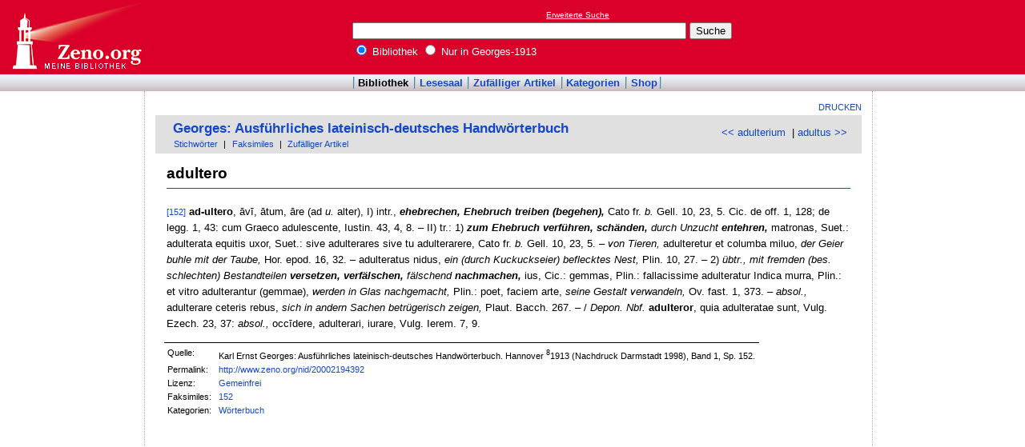

--- FILE ---
content_type: text/html
request_url: http://www.zeno.org/Georges-1913/A/adultero
body_size: 2913
content:
<!DOCTYPE html PUBLIC "-//W3C//DTD XHTML 1.0 Transitional//EN" "http://www.w3.org/TR/xhtml1/DTD/xhtml1-transitional.dtd">
<html xmlns="http://www.w3.org/1999/xhtml" lang="de" xml:lang="de">
  <head>
    <link rel="stylesheet" media="(max-width: 640px)" type="text/css" href="http://static.zeno.org/Main030m.css" />
    <link rel="stylesheet" media="(min-width: 641px)" type="text/css" href="http://static.zeno.org/Main030.css" />
    <!--[if IE 6]><style type="text/css">@import "http://static.zeno.org/zenoIE60Fixes.css";</style><![endif]-->
    <!--[if IE 7]><style type="text/css">@import "http://static.zeno.org/zenoIE70Fixes.css";</style><![endif]-->
    <meta name="viewport" content="width=device-width, initial-scale=1.0" />
    <meta http-equiv="Language" content="de" />
    <meta http-equiv="Content-Language" content="de" />
    <meta http-equiv="Content-Type" content="text/html;charset=iso-8859-1" />
    <meta name="Description" content="Wörterbucheintrag Latein-Deutsch zu &#x00BB;adultero&#x00AB;. Karl Ernst Georges: Ausführliches lateinisch-deutsches Handwörterbuch. Hannover 1913 (Nachdruck Darmstadt 1998), Band 1, Sp. 152." />
    <meta name="DC.title" content="Wörterbucheintrag Latein-Deutsch zu &#x00BB;adultero&#x00AB;. Karl Ernst Georges: Ausführliches ..." />
    <meta name="DC.creator" content="Zeno" />
    <meta property="og:image" content="http://static.zeno.org/zenoLogoSquare.png" />
    <meta property="og:title" content="adultero" />
    <meta property="og:description" content="Wörterbucheintrag Latein-Deutsch zu &#x00BB;adultero&#x00AB;. Karl Ernst Georges: Ausführliches lateinisch-deutsches Handwörterbuch. Hannover 1913 (Nachdruck Darmstadt 1998), Band 1, Sp. 152." />
    <meta property="og:url" content="http://www.zeno.org/Georges-1913/A/adultero" />
    <title>adultero - Zeno.org</title>
<script async src="//pagead2.googlesyndication.com/pagead/js/adsbygoogle.js"></script>
<script>
     (adsbygoogle = window.adsbygoogle || []).push({
          google_ad_client: "ca-pub-2678391992761616",
          enable_page_level_ads: true
     });
</script>
  </head>
  <body onLoad="myOnLoad()">
<div id="zenoWR">

<div id="zenoTF">
<div id="zenoTFLeft">
<h1><a href="/">Online-Bibliothek</a></h1>
</div>
<div id="zenoTFRight">

<script async="async" src="//pagead2.googlesyndication.com/pagead/js/adsbygoogle.js"></script>
<ins class="adsbygoogle" style="display:inline-block;width:180px;height:90px" data-ad-client="ca-pub-2678391992761616" data-ad-slot="1702997075"></ins>
<script>(adsbygoogle = window.adsbygoogle || []).push({});</script>

</div>
<div id="zenoTFMiddle">
    <div class="zenoSF">
      <form method="get" action="/Zeno/0/Suche" accept-charset="utf-8">
        <div class="zenoSFMobileHome">
           <a href="/">Zeno.org</a>
        </div>
        <div class="zenoSFExt">
          <a href="/Zeno/0/Profisuche?m=1" rel="nofollow">Erweiterte Suche</a>
        </div>
        <div class="zenoSFInput">
           <input type="text" name="q" value="" size="50" />
           <input type="submit" value="Suche" />
        </div>
        <div class="zenoSFWhere">
          <label><input type="radio" name="k" value="Bibliothek" checked="checked"/>&nbsp;Bibliothek</label>
          <label><input type="radio" name="k" value="Georges-1913" />&nbsp;Nur in Georges-1913</label>
        </div>
      </form>
    </div>
  </div>
</div>
<div id="zenoMM">
  <ul>
    <li id="zenoMMActive"><a href="/Bibliothek">Bibliothek</a></li>
    <li><a href="/Lesesaal">Lesesaal</a></li>
    <li><a href="/Zeno/0/Zufall?c=Bibliothek">Zufälliger Artikel</a></li>
    <li><a href="/Kategorien/T/Bibliothek">Kategorien</a></li>
    <li><a href="/Zeno/-/Shop">Shop</a></li>
  </ul>
</div>
<!-- begin MainFrame -->
<div id="zenoMF">
<div id="zenoMFMiddleWrapper">
<!-- begin MainFrameMiddle -->
<div id="zenoMFMiddle">
<div id="zenoMFFunctions">
<a href="javascript:window.print()">Drucken</a></div>
    <div class="zenoCO" id="zenoCOText">
      <!-- begin content -->
      <!-- google_ad_section_start -->
<div class="zenoCOHeadline">
<div class="zenoCOBackForth"><a href="/Georges-1913/A/adulterium"  title="adulterium" rel="prev">&lt;&lt; adulterium</a>
&nbsp;|     <a href="/Georges-1913/A/adultus"  title="adultus" rel="next">adultus &gt;&gt;</a></div>
<div class="zenoCOHeadlineLibName"><a href="/Georges-1913">Georges: Ausführliches lateinisch-deutsches Handwörterbuch</a></div>
<div class="zenoCOHeadlineSub"><a href="/Kategorien/T/Georges-1913">Stichwörter</a>&nbsp;| <a href="/Georges-1913/L/Faksimiles">Faksimiles</a>&nbsp;| <a href="/Georges-1913/0/Zufall?c=Georges-1913">Zufälliger Artikel</a></div>
</div>

<div class="zenoCOMain">
  <h2 class="zenoTXul">adultero</h2>


<p><a href="/Georges-1913/K/Georges-1913-01-0152" class="zenoTXKonk" title="Faksimile" name="152">[152]</a> <b>ad-ultero</b>, &#257;v&#299;, &#257;tum, &#257;re (ad <i>u.</i> alter), I) intr., <i><b>ehebrechen, Ehebruch treiben (begehen),</b></i> Cato fr. <i>b.</i> Gell. 10, 23, 5. Cic. de off. 1, 128; de legg. 1, 43: cum Graeco adulescente, Iustin. 43, 4, 8. &#8211; II) tr.: 1) <i><b>zum Ehebruch verführen, schänden,</b></i> <i>durch Unzucht</i> <i><b>entehren,</b></i> matronas, Suet.: adulterata equitis uxor, Suet.: sive adulterares sive tu adulterarere, Cato fr. <i>b.</i> Gell. 10, 23, 5. &#8211; <i>von Tieren,</i> adulteretur et columba miluo, <i>der Geier buhle mit der Taube,</i> Hor. epod. 16, 32. &#8211; adulteratus nidus, <i>ein (durch Kuckuckseier) beflecktes Nest,</i> Plin. 10, 27. &#8211; 2) <i>übtr., mit fremden (bes. schlechten) Bestandteilen</i> <i><b>versetzen, verfälschen,</b> fälschend</i> <i><b>nachmachen,</b></i> ius, Cic.: gemmas, Plin.: fallacissime adulteratur Indica murra, Plin.: et vitro adulterantur (gemmae), <i>werden in Glas nachgemacht,</i> Plin.: poet, faciem arte, <i>seine Gestalt verwandeln,</i> Ov. fast. 1, 373. &#8211; <i>absol.,</i> adulterare ceteris rebus,<i> sich in andern Sachen betrügerisch zeigen,</i> Plaut. Bacch. 267. &#8211; / <i>Depon. Nbf.</i> <b>adulteror</b>, quia adulteratae sunt, Vulg. Ezech. 23, 37: <i>absol.,</i> occ&#299;dere, adulterari, iurare, Vulg. Ierem. 7, 9.</p>


</div>
<div class="zenoCOFooter">
  <div class="zenoCOFooterLine">
    <div class="zenoCOFooterLineLeft">Quelle:</div>
    <div class="zenoCOFooterLineRight">Karl Ernst Georges: Ausführliches lateinisch-deutsches Handwörterbuch. Hannover <sup>8</sup>1913 (Nachdruck Darmstadt 1998), Band 1, Sp. 152.</div>
  </div>
  <div class="zenoCOFooterLine">
    <div class="zenoCOFooterLineLeft">Permalink:</div>
    <div class="zenoCOFooterLineRight"><a href="/nid/20002194392">http://www.zeno.org/nid/20002194392</a></div>
  </div>
  <div class="zenoCOFooterLine">
    <div class="zenoCOFooterLineLeft">Lizenz:</div>
    <div class="zenoCOFooterLineRight"><a href="/Zeno/-/Lizenz%3A+Gemeinfrei" rel="nofollow">Gemeinfrei</a></div>
  </div>
  <div class="zenoCOFooterLine">
    <div class="zenoCOFooterLineLeft">Faksimiles:</div>
    <div class="zenoCOFooterLineRight"><a href="/Georges-1913/K/Georges-1913-01-0152">152</a>
</div>
  </div>
  <div class="zenoCOFooterLine">
    <div class="zenoCOFooterLineLeft">Kategorien:</div>
    <div class="zenoCOFooterLineRight"><a href="/Kategorien/T/W%C3%B6rterbuch">Wörterbuch</a></div>
  </div>
</div>
      <!-- google_ad_section_end -->
      <!-- end content -->
      <div class="zenoMFClear"><!-- --></div>
    </div>

<table id="socialBookmarks">
<tr>
<td>
<div id="socialshareprivacy"></div>
</td>
</tr>
</table>
      <div class="zenoMFClear"><!-- --></div>
<!-- -->
    </div>
  <!-- end MainFrameMiddle -->
<!-- begin MainFrameRight -->
<div id="zenoMFRight">
<div class="zenoLRBox">
<script type="text/javascript"><!--
google_ad_client = "ca-pub-2678391992761616";
/* 160x600 Lexika rechts */
google_ad_slot = "9269094103";
google_ad_width = 160;
google_ad_height = 600;
//-->
</script>
<script type="text/javascript" src="http://pagead2.googlesyndication.com/pagead/show_ads.js">
</script>
</div><!-- --><!-- -->
</div>
<!-- end MainFrameRight -->
</div>
<!-- begin MainFrameLeft -->
<div id="zenoMFLeft">
<div class="zenoLRBox">
<script async="asynch" src="//pagead2.googlesyndication.com/pagead/js/adsbygoogle.js"></script>
<ins class="adsbygoogle" style="display:inline-block;width:160px;height:90px" data-ad-client="ca-pub-2678391992761616" data-ad-slot="9856840900"></ins>
<script>(adsbygoogle = window.adsbygoogle || []).push({});</script>
</div><div class="zenoLRBox">
<script type="text/javascript"><!--
google_ad_client = "pub-2678391992761616";
/* 160x600 Lexika */
google_ad_slot = "3698505940";
google_ad_width = 160;
google_ad_height = 600;
//-->
</script>
<script type="text/javascript" src="http://pagead2.googlesyndication.com/pagead/show_ads.js"></script>
</div><!-- --><!-- -->
</div>
<!-- end MainFrameLeft -->
  <div class="zenoMFClear"><!-- --></div>
</div>
<!-- end MainFrame -->

<div id="zenoFO">
  <ul>
    <li id="zenoFOFirst">ZenoServer 4.030.014</li>
    <li><a href="/Zeno/-/Nutzungsbedingungen">Nutzungsbedingungen</a></li>
    <li><a href="/Zeno/-/Impressum">Datenschutzerklärung</a></li>
    <li><a href="/Zeno/-/Impressum">Impressum</a></li>
  </ul>
</div>
</div>

  </body>
</html>


--- FILE ---
content_type: text/html; charset=utf-8
request_url: https://www.google.com/recaptcha/api2/aframe
body_size: 268
content:
<!DOCTYPE HTML><html><head><meta http-equiv="content-type" content="text/html; charset=UTF-8"></head><body><script nonce="8xTskFtJWqIJ7QwuynV9SA">/** Anti-fraud and anti-abuse applications only. See google.com/recaptcha */ try{var clients={'sodar':'https://pagead2.googlesyndication.com/pagead/sodar?'};window.addEventListener("message",function(a){try{if(a.source===window.parent){var b=JSON.parse(a.data);var c=clients[b['id']];if(c){var d=document.createElement('img');d.src=c+b['params']+'&rc='+(localStorage.getItem("rc::a")?sessionStorage.getItem("rc::b"):"");window.document.body.appendChild(d);sessionStorage.setItem("rc::e",parseInt(sessionStorage.getItem("rc::e")||0)+1);localStorage.setItem("rc::h",'1768830925618');}}}catch(b){}});window.parent.postMessage("_grecaptcha_ready", "*");}catch(b){}</script></body></html>